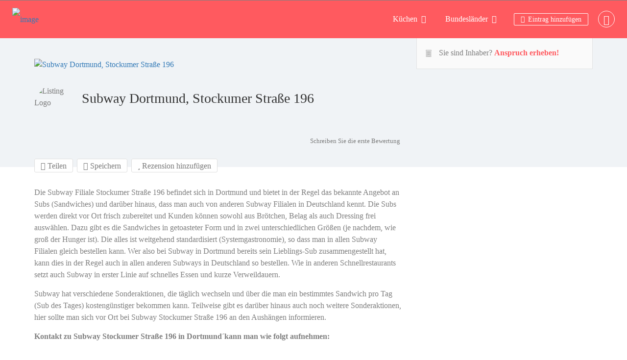

--- FILE ---
content_type: text/html; charset=UTF-8
request_url: https://ich-will-essen.de/location/subway-dortmund-stockumer-strae-196/
body_size: 27483
content:
<!DOCTYPE html>
<!--[if IE 7 ]>
<html class="ie7"> <![endif]-->
<!--[if IE 8 ]>
<html class="ie8"> <![endif]-->
<html lang="de">
<head>
    <meta charset="UTF-8">
    <!-- Mobile Meta -->
    <meta name="viewport" content="width=device-width, initial-scale=1">
    <meta http-equiv="Content-Type" content="text/html;charset=utf-8">
    <meta HTTP-EQUIV="CACHE-CONTROL" CONTENT="NO-CACHE"/>
		<meta name='robots' content='index, follow, max-image-preview:large, max-snippet:-1, max-video-preview:-1' />
<script type="text/javascript">
/* <![CDATA[ */
window.koko_analytics = {"url":"https:\/\/ich-will-essen.de\/koko-analytics-collect.php","site_url":"https:\/\/ich-will-essen.de","post_id":1894,"path":"\/location\/subway-dortmund-stockumer-strae-196\/","method":"none","use_cookie":false};
/* ]]> */
</script>

	<!-- This site is optimized with the Yoast SEO plugin v26.7 - https://yoast.com/wordpress/plugins/seo/ -->
	<title>Subway Dortmund, Stockumer Stra&szlig;e 196 - Ich will essen</title>
	<link rel="canonical" href="https://ich-will-essen.de/location/subway-dortmund-stockumer-strae-196/" />
	<meta property="og:locale" content="de_DE" />
	<meta property="og:type" content="article" />
	<meta property="og:title" content="Subway Dortmund, Stockumer Stra&szlig;e 196 - Ich will essen" />
	<meta property="og:description" content="Die Subway Filiale Stockumer Stra&szlig;e 196 befindet sich in Dortmund und bietet in der Regel das bekannte Angebot an Subs (Sandwiches) und darüber hinaus, dass man auch von anderen Subway Filialen in Deutschland kennt. Die Subs werden direkt vor Ort frisch zubereitet und Kunden können sowohl aus Brötchen, Belag als auch Dressing frei auswählen. Dazu [&hellip;]" />
	<meta property="og:url" content="https://ich-will-essen.de/location/subway-dortmund-stockumer-strae-196/" />
	<meta property="og:site_name" content="Ich will essen" />
	<meta property="article:modified_time" content="2021-12-04T17:22:46+00:00" />
	<meta property="og:image" content="https://ich-will-essen.de/wp-content/uploads/2021/12/submarine-sandwich-g9f097f633_128011-1.jpg" />
	<meta property="og:image:width" content="1280" />
	<meta property="og:image:height" content="853" />
	<meta property="og:image:type" content="image/jpeg" />
	<meta name="twitter:card" content="summary_large_image" />
	<meta name="twitter:label1" content="Geschätzte Lesezeit" />
	<meta name="twitter:data1" content="1 Minute" />
	<script type="application/ld+json" class="yoast-schema-graph">{"@context":"https://schema.org","@graph":[{"@type":"WebPage","@id":"https://ich-will-essen.de/location/subway-dortmund-stockumer-strae-196/","url":"https://ich-will-essen.de/location/subway-dortmund-stockumer-strae-196/","name":"Subway Dortmund, Stockumer Stra&szlig;e 196 - Ich will essen","isPartOf":{"@id":"https://ich-will-essen.de/#website"},"primaryImageOfPage":{"@id":"https://ich-will-essen.de/location/subway-dortmund-stockumer-strae-196/#primaryimage"},"image":{"@id":"https://ich-will-essen.de/location/subway-dortmund-stockumer-strae-196/#primaryimage"},"thumbnailUrl":"https://ich-will-essen.de/wp-content/uploads/2021/12/submarine-sandwich-g9f097f633_128011-1.jpg","datePublished":"2021-12-04T17:22:45+00:00","dateModified":"2021-12-04T17:22:46+00:00","breadcrumb":{"@id":"https://ich-will-essen.de/location/subway-dortmund-stockumer-strae-196/#breadcrumb"},"inLanguage":"de","potentialAction":[{"@type":"ReadAction","target":["https://ich-will-essen.de/location/subway-dortmund-stockumer-strae-196/"]}]},{"@type":"ImageObject","inLanguage":"de","@id":"https://ich-will-essen.de/location/subway-dortmund-stockumer-strae-196/#primaryimage","url":"https://ich-will-essen.de/wp-content/uploads/2021/12/submarine-sandwich-g9f097f633_128011-1.jpg","contentUrl":"https://ich-will-essen.de/wp-content/uploads/2021/12/submarine-sandwich-g9f097f633_128011-1.jpg","width":1280,"height":853},{"@type":"BreadcrumbList","@id":"https://ich-will-essen.de/location/subway-dortmund-stockumer-strae-196/#breadcrumb","itemListElement":[{"@type":"ListItem","position":1,"name":"Startseite","item":"https://ich-will-essen.de/"},{"@type":"ListItem","position":2,"name":"Subway Dortmund, Stockumer Stra&szlig;e 196"}]},{"@type":"WebSite","@id":"https://ich-will-essen.de/#website","url":"https://ich-will-essen.de/","name":"Ich will essen","description":"Der große deutsche Genussführer","potentialAction":[{"@type":"SearchAction","target":{"@type":"EntryPoint","urlTemplate":"https://ich-will-essen.de/?s={search_term_string}"},"query-input":{"@type":"PropertyValueSpecification","valueRequired":true,"valueName":"search_term_string"}}],"inLanguage":"de"}]}</script>
	<!-- / Yoast SEO plugin. -->


<link rel='dns-prefetch' href='//maps.googleapis.com' />
<link rel='dns-prefetch' href='//html5shim.googlecode.com' />


<link rel="alternate" type="application/rss+xml" title="Ich will essen &raquo; Feed" href="https://ich-will-essen.de/feed/" />
<link rel="alternate" type="application/rss+xml" title="Ich will essen &raquo; Kommentar-Feed" href="https://ich-will-essen.de/comments/feed/" />
<link rel="alternate" type="application/rss+xml" title="Ich will essen &raquo; Subway Dortmund, Stockumer Stra&szlig;e 196-Kommentar-Feed" href="https://ich-will-essen.de/location/subway-dortmund-stockumer-strae-196/feed/" />
<link rel="alternate" title="oEmbed (JSON)" type="application/json+oembed" href="https://ich-will-essen.de/wp-json/oembed/1.0/embed?url=https%3A%2F%2Fich-will-essen.de%2Flocation%2Fsubway-dortmund-stockumer-strae-196%2F" />
<link rel="alternate" title="oEmbed (XML)" type="text/xml+oembed" href="https://ich-will-essen.de/wp-json/oembed/1.0/embed?url=https%3A%2F%2Fich-will-essen.de%2Flocation%2Fsubway-dortmund-stockumer-strae-196%2F&#038;format=xml" />
<!-- ich-will-essen.de is managing ads with Advanced Ads 2.0.16 – https://wpadvancedads.com/ --><script id="essen-ready">
			window.advanced_ads_ready=function(e,a){a=a||"complete";var d=function(e){return"interactive"===a?"loading"!==e:"complete"===e};d(document.readyState)?e():document.addEventListener("readystatechange",(function(a){d(a.target.readyState)&&e()}),{once:"interactive"===a})},window.advanced_ads_ready_queue=window.advanced_ads_ready_queue||[];		</script>
		<style id='wp-img-auto-sizes-contain-inline-css' type='text/css'>
img:is([sizes=auto i],[sizes^="auto," i]){contain-intrinsic-size:3000px 1500px}
/*# sourceURL=wp-img-auto-sizes-contain-inline-css */
</style>

<style id='wp-emoji-styles-inline-css' type='text/css'>

	img.wp-smiley, img.emoji {
		display: inline !important;
		border: none !important;
		box-shadow: none !important;
		height: 1em !important;
		width: 1em !important;
		margin: 0 0.07em !important;
		vertical-align: -0.1em !important;
		background: none !important;
		padding: 0 !important;
	}
/*# sourceURL=wp-emoji-styles-inline-css */
</style>
<link rel='stylesheet' id='wp-block-library-css' href='https://ich-will-essen.de/wp-includes/css/dist/block-library/style.min.css?ver=6.9' type='text/css' media='all' />
<style id='classic-theme-styles-inline-css' type='text/css'>
/*! This file is auto-generated */
.wp-block-button__link{color:#fff;background-color:#32373c;border-radius:9999px;box-shadow:none;text-decoration:none;padding:calc(.667em + 2px) calc(1.333em + 2px);font-size:1.125em}.wp-block-file__button{background:#32373c;color:#fff;text-decoration:none}
/*# sourceURL=/wp-includes/css/classic-themes.min.css */
</style>
<style id='global-styles-inline-css' type='text/css'>
:root{--wp--preset--aspect-ratio--square: 1;--wp--preset--aspect-ratio--4-3: 4/3;--wp--preset--aspect-ratio--3-4: 3/4;--wp--preset--aspect-ratio--3-2: 3/2;--wp--preset--aspect-ratio--2-3: 2/3;--wp--preset--aspect-ratio--16-9: 16/9;--wp--preset--aspect-ratio--9-16: 9/16;--wp--preset--color--black: #000000;--wp--preset--color--cyan-bluish-gray: #abb8c3;--wp--preset--color--white: #ffffff;--wp--preset--color--pale-pink: #f78da7;--wp--preset--color--vivid-red: #cf2e2e;--wp--preset--color--luminous-vivid-orange: #ff6900;--wp--preset--color--luminous-vivid-amber: #fcb900;--wp--preset--color--light-green-cyan: #7bdcb5;--wp--preset--color--vivid-green-cyan: #00d084;--wp--preset--color--pale-cyan-blue: #8ed1fc;--wp--preset--color--vivid-cyan-blue: #0693e3;--wp--preset--color--vivid-purple: #9b51e0;--wp--preset--gradient--vivid-cyan-blue-to-vivid-purple: linear-gradient(135deg,rgb(6,147,227) 0%,rgb(155,81,224) 100%);--wp--preset--gradient--light-green-cyan-to-vivid-green-cyan: linear-gradient(135deg,rgb(122,220,180) 0%,rgb(0,208,130) 100%);--wp--preset--gradient--luminous-vivid-amber-to-luminous-vivid-orange: linear-gradient(135deg,rgb(252,185,0) 0%,rgb(255,105,0) 100%);--wp--preset--gradient--luminous-vivid-orange-to-vivid-red: linear-gradient(135deg,rgb(255,105,0) 0%,rgb(207,46,46) 100%);--wp--preset--gradient--very-light-gray-to-cyan-bluish-gray: linear-gradient(135deg,rgb(238,238,238) 0%,rgb(169,184,195) 100%);--wp--preset--gradient--cool-to-warm-spectrum: linear-gradient(135deg,rgb(74,234,220) 0%,rgb(151,120,209) 20%,rgb(207,42,186) 40%,rgb(238,44,130) 60%,rgb(251,105,98) 80%,rgb(254,248,76) 100%);--wp--preset--gradient--blush-light-purple: linear-gradient(135deg,rgb(255,206,236) 0%,rgb(152,150,240) 100%);--wp--preset--gradient--blush-bordeaux: linear-gradient(135deg,rgb(254,205,165) 0%,rgb(254,45,45) 50%,rgb(107,0,62) 100%);--wp--preset--gradient--luminous-dusk: linear-gradient(135deg,rgb(255,203,112) 0%,rgb(199,81,192) 50%,rgb(65,88,208) 100%);--wp--preset--gradient--pale-ocean: linear-gradient(135deg,rgb(255,245,203) 0%,rgb(182,227,212) 50%,rgb(51,167,181) 100%);--wp--preset--gradient--electric-grass: linear-gradient(135deg,rgb(202,248,128) 0%,rgb(113,206,126) 100%);--wp--preset--gradient--midnight: linear-gradient(135deg,rgb(2,3,129) 0%,rgb(40,116,252) 100%);--wp--preset--font-size--small: 13px;--wp--preset--font-size--medium: 20px;--wp--preset--font-size--large: 36px;--wp--preset--font-size--x-large: 42px;--wp--preset--spacing--20: 0.44rem;--wp--preset--spacing--30: 0.67rem;--wp--preset--spacing--40: 1rem;--wp--preset--spacing--50: 1.5rem;--wp--preset--spacing--60: 2.25rem;--wp--preset--spacing--70: 3.38rem;--wp--preset--spacing--80: 5.06rem;--wp--preset--shadow--natural: 6px 6px 9px rgba(0, 0, 0, 0.2);--wp--preset--shadow--deep: 12px 12px 50px rgba(0, 0, 0, 0.4);--wp--preset--shadow--sharp: 6px 6px 0px rgba(0, 0, 0, 0.2);--wp--preset--shadow--outlined: 6px 6px 0px -3px rgb(255, 255, 255), 6px 6px rgb(0, 0, 0);--wp--preset--shadow--crisp: 6px 6px 0px rgb(0, 0, 0);}:where(.is-layout-flex){gap: 0.5em;}:where(.is-layout-grid){gap: 0.5em;}body .is-layout-flex{display: flex;}.is-layout-flex{flex-wrap: wrap;align-items: center;}.is-layout-flex > :is(*, div){margin: 0;}body .is-layout-grid{display: grid;}.is-layout-grid > :is(*, div){margin: 0;}:where(.wp-block-columns.is-layout-flex){gap: 2em;}:where(.wp-block-columns.is-layout-grid){gap: 2em;}:where(.wp-block-post-template.is-layout-flex){gap: 1.25em;}:where(.wp-block-post-template.is-layout-grid){gap: 1.25em;}.has-black-color{color: var(--wp--preset--color--black) !important;}.has-cyan-bluish-gray-color{color: var(--wp--preset--color--cyan-bluish-gray) !important;}.has-white-color{color: var(--wp--preset--color--white) !important;}.has-pale-pink-color{color: var(--wp--preset--color--pale-pink) !important;}.has-vivid-red-color{color: var(--wp--preset--color--vivid-red) !important;}.has-luminous-vivid-orange-color{color: var(--wp--preset--color--luminous-vivid-orange) !important;}.has-luminous-vivid-amber-color{color: var(--wp--preset--color--luminous-vivid-amber) !important;}.has-light-green-cyan-color{color: var(--wp--preset--color--light-green-cyan) !important;}.has-vivid-green-cyan-color{color: var(--wp--preset--color--vivid-green-cyan) !important;}.has-pale-cyan-blue-color{color: var(--wp--preset--color--pale-cyan-blue) !important;}.has-vivid-cyan-blue-color{color: var(--wp--preset--color--vivid-cyan-blue) !important;}.has-vivid-purple-color{color: var(--wp--preset--color--vivid-purple) !important;}.has-black-background-color{background-color: var(--wp--preset--color--black) !important;}.has-cyan-bluish-gray-background-color{background-color: var(--wp--preset--color--cyan-bluish-gray) !important;}.has-white-background-color{background-color: var(--wp--preset--color--white) !important;}.has-pale-pink-background-color{background-color: var(--wp--preset--color--pale-pink) !important;}.has-vivid-red-background-color{background-color: var(--wp--preset--color--vivid-red) !important;}.has-luminous-vivid-orange-background-color{background-color: var(--wp--preset--color--luminous-vivid-orange) !important;}.has-luminous-vivid-amber-background-color{background-color: var(--wp--preset--color--luminous-vivid-amber) !important;}.has-light-green-cyan-background-color{background-color: var(--wp--preset--color--light-green-cyan) !important;}.has-vivid-green-cyan-background-color{background-color: var(--wp--preset--color--vivid-green-cyan) !important;}.has-pale-cyan-blue-background-color{background-color: var(--wp--preset--color--pale-cyan-blue) !important;}.has-vivid-cyan-blue-background-color{background-color: var(--wp--preset--color--vivid-cyan-blue) !important;}.has-vivid-purple-background-color{background-color: var(--wp--preset--color--vivid-purple) !important;}.has-black-border-color{border-color: var(--wp--preset--color--black) !important;}.has-cyan-bluish-gray-border-color{border-color: var(--wp--preset--color--cyan-bluish-gray) !important;}.has-white-border-color{border-color: var(--wp--preset--color--white) !important;}.has-pale-pink-border-color{border-color: var(--wp--preset--color--pale-pink) !important;}.has-vivid-red-border-color{border-color: var(--wp--preset--color--vivid-red) !important;}.has-luminous-vivid-orange-border-color{border-color: var(--wp--preset--color--luminous-vivid-orange) !important;}.has-luminous-vivid-amber-border-color{border-color: var(--wp--preset--color--luminous-vivid-amber) !important;}.has-light-green-cyan-border-color{border-color: var(--wp--preset--color--light-green-cyan) !important;}.has-vivid-green-cyan-border-color{border-color: var(--wp--preset--color--vivid-green-cyan) !important;}.has-pale-cyan-blue-border-color{border-color: var(--wp--preset--color--pale-cyan-blue) !important;}.has-vivid-cyan-blue-border-color{border-color: var(--wp--preset--color--vivid-cyan-blue) !important;}.has-vivid-purple-border-color{border-color: var(--wp--preset--color--vivid-purple) !important;}.has-vivid-cyan-blue-to-vivid-purple-gradient-background{background: var(--wp--preset--gradient--vivid-cyan-blue-to-vivid-purple) !important;}.has-light-green-cyan-to-vivid-green-cyan-gradient-background{background: var(--wp--preset--gradient--light-green-cyan-to-vivid-green-cyan) !important;}.has-luminous-vivid-amber-to-luminous-vivid-orange-gradient-background{background: var(--wp--preset--gradient--luminous-vivid-amber-to-luminous-vivid-orange) !important;}.has-luminous-vivid-orange-to-vivid-red-gradient-background{background: var(--wp--preset--gradient--luminous-vivid-orange-to-vivid-red) !important;}.has-very-light-gray-to-cyan-bluish-gray-gradient-background{background: var(--wp--preset--gradient--very-light-gray-to-cyan-bluish-gray) !important;}.has-cool-to-warm-spectrum-gradient-background{background: var(--wp--preset--gradient--cool-to-warm-spectrum) !important;}.has-blush-light-purple-gradient-background{background: var(--wp--preset--gradient--blush-light-purple) !important;}.has-blush-bordeaux-gradient-background{background: var(--wp--preset--gradient--blush-bordeaux) !important;}.has-luminous-dusk-gradient-background{background: var(--wp--preset--gradient--luminous-dusk) !important;}.has-pale-ocean-gradient-background{background: var(--wp--preset--gradient--pale-ocean) !important;}.has-electric-grass-gradient-background{background: var(--wp--preset--gradient--electric-grass) !important;}.has-midnight-gradient-background{background: var(--wp--preset--gradient--midnight) !important;}.has-small-font-size{font-size: var(--wp--preset--font-size--small) !important;}.has-medium-font-size{font-size: var(--wp--preset--font-size--medium) !important;}.has-large-font-size{font-size: var(--wp--preset--font-size--large) !important;}.has-x-large-font-size{font-size: var(--wp--preset--font-size--x-large) !important;}
:where(.wp-block-post-template.is-layout-flex){gap: 1.25em;}:where(.wp-block-post-template.is-layout-grid){gap: 1.25em;}
:where(.wp-block-term-template.is-layout-flex){gap: 1.25em;}:where(.wp-block-term-template.is-layout-grid){gap: 1.25em;}
:where(.wp-block-columns.is-layout-flex){gap: 2em;}:where(.wp-block-columns.is-layout-grid){gap: 2em;}
:root :where(.wp-block-pullquote){font-size: 1.5em;line-height: 1.6;}
/*# sourceURL=global-styles-inline-css */
</style>
<link rel='stylesheet' id='bootstrap-css' href='https://ich-will-essen.de/wp-content/themes/listingpro/assets/lib/bootstrap/css/bootstrap.min.css?ver=6.9' type='text/css' media='all' />
<link rel='stylesheet' id='Magnific-Popup-css' href='https://ich-will-essen.de/wp-content/themes/listingpro/assets/lib/Magnific-Popup-master/magnific-popup.css?ver=6.9' type='text/css' media='all' />
<link rel='stylesheet' id='popup-component-css' href='https://ich-will-essen.de/wp-content/themes/listingpro/assets/lib/popup/css/component.css?ver=6.9' type='text/css' media='all' />
<link rel='stylesheet' id='Font-awesome-css' href='https://ich-will-essen.de/wp-content/themes/listingpro/assets/lib/font-awesome/css/font-awesome.min.css?ver=6.9' type='text/css' media='all' />
<link rel='stylesheet' id='Mmenu-css' href='https://ich-will-essen.de/wp-content/themes/listingpro/assets/lib/jquerym.menu/css/jquery.mmenu.all.css?ver=6.9' type='text/css' media='all' />
<link rel='stylesheet' id='MapBox-css' href='https://ich-will-essen.de/wp-content/themes/listingpro/assets/css/mapbox.css?ver=6.9' type='text/css' media='all' />
<link rel='stylesheet' id='Chosen-css' href='https://ich-will-essen.de/wp-content/themes/listingpro/assets/lib/chosen/chosen.css?ver=6.9' type='text/css' media='all' />
<link rel='stylesheet' id='bootstrap-datetimepicker-css-css' href='https://ich-will-essen.de/wp-content/themes/listingpro/assets/css/bootstrap-datetimepicker.min.css?ver=6.9' type='text/css' media='all' />
<link rel='stylesheet' id='Slick-css-css' href='https://ich-will-essen.de/wp-content/themes/listingpro/assets/lib/slick/slick.css?ver=6.9' type='text/css' media='all' />
<link rel='stylesheet' id='Slick-theme-css' href='https://ich-will-essen.de/wp-content/themes/listingpro/assets/lib/slick/slick-theme.css?ver=6.9' type='text/css' media='all' />
<link rel='stylesheet' id='css-prettyphoto-css' href='https://ich-will-essen.de/wp-content/themes/listingpro/assets/css/prettyphoto.css?ver=6.9' type='text/css' media='all' />
<link rel='stylesheet' id='jquery-ui-css' href='https://ich-will-essen.de/wp-content/themes/listingpro/assets/css/jquery-ui.css?ver=6.9' type='text/css' media='all' />
<link rel='stylesheet' id='icon8-css' href='https://ich-will-essen.de/wp-content/themes/listingpro/assets/lib/icon8/styles.min.css?ver=6.9' type='text/css' media='all' />
<link rel='stylesheet' id='Color-css' href='https://ich-will-essen.de/wp-content/themes/listingpro/assets/css/colors.css?ver=6.9' type='text/css' media='all' />
<link rel='stylesheet' id='custom-font-css' href='https://ich-will-essen.de/wp-content/themes/listingpro/assets/css/font.css?ver=6.9' type='text/css' media='all' />
<link rel='stylesheet' id='Main-css' href='https://ich-will-essen.de/wp-content/themes/listingpro/assets/css/main.css?ver=6.9' type='text/css' media='all' />
<link rel='stylesheet' id='Responsive-css' href='https://ich-will-essen.de/wp-content/themes/listingpro/assets/css/responsive.css?ver=6.9' type='text/css' media='all' />
<link rel='stylesheet' id='select2-css' href='https://ich-will-essen.de/wp-content/themes/listingpro/assets/css/select2.css?ver=6.9' type='text/css' media='all' />
<link rel='stylesheet' id='dynamiclocation-css' href='https://ich-will-essen.de/wp-content/themes/listingpro/assets/css/city-autocomplete.css?ver=6.9' type='text/css' media='all' />
<link rel='stylesheet' id='lp-body-overlay-css' href='https://ich-will-essen.de/wp-content/themes/listingpro/assets/css/common.loading.css?ver=6.9' type='text/css' media='all' />
<link rel='stylesheet' id='bootstrapslider-css' href='https://ich-will-essen.de/wp-content/themes/listingpro/assets/lib/bootstrap/css/bootstrap-slider.css?ver=6.9' type='text/css' media='all' />
<link rel='stylesheet' id='mourisjs-css' href='https://ich-will-essen.de/wp-content/themes/listingpro/assets/css/morris.css?ver=6.9' type='text/css' media='all' />
<link rel='stylesheet' id='listingpro-css' href='https://ich-will-essen.de/wp-content/themes/listingpro/style.css?ver=6.9' type='text/css' media='all' />
<link rel='stylesheet' id='font-rock-salt-css' href='//ich-will-essen.de/wp-content/uploads/omgf/font-rock-salt/font-rock-salt.css?ver=1647360316' type='text/css' media='all' />
<link rel='stylesheet' id='font-quicksand-css' href='//ich-will-essen.de/wp-content/uploads/omgf/font-quicksand/font-quicksand.css?ver=1647360316' type='text/css' media='all' />
<link rel='stylesheet' id='version2-countdown-css' href='https://ich-will-essen.de/wp-content/themes/listingpro/assets/lib/countdown/flipclock.css?ver=6.9' type='text/css' media='all' />
<link rel='stylesheet' id='version2-styles-css' href='https://ich-will-essen.de/wp-content/themes/listingpro/assets/css/main-new.css?ver=6.9' type='text/css' media='all' />
<link rel='stylesheet' id='version2-colors-css' href='https://ich-will-essen.de/wp-content/themes/listingpro/assets/css/colors-new.css?ver=6.9' type='text/css' media='all' />
<link rel='stylesheet' id='LP_dynamic_php_css-css' href='https://ich-will-essen.de/wp-content/themes/listingpro/assets/css/dynamic-css.css?ver=6.9' type='text/css' media='all' />
<link rel="preload" as="style" href="//ich-will-essen.de/wp-content/uploads/omgf/omgf-stylesheet-353/omgf-stylesheet-353.css?ver=1647360316" /><link rel="stylesheet" href="//ich-will-essen.de/wp-content/uploads/omgf/omgf-stylesheet-353/omgf-stylesheet-353.css?ver=1647360316" media="print" onload="this.media='all'"><noscript><link rel="stylesheet" href="//ich-will-essen.de/wp-content/uploads/omgf/omgf-stylesheet-353/omgf-stylesheet-353.css?ver=1647360316" /></noscript><script type="text/javascript">
            window._nslDOMReady = (function () {
                const executedCallbacks = new Set();
            
                return function (callback) {
                    /**
                    * Third parties might dispatch DOMContentLoaded events, so we need to ensure that we only run our callback once!
                    */
                    if (executedCallbacks.has(callback)) return;
            
                    const wrappedCallback = function () {
                        if (executedCallbacks.has(callback)) return;
                        executedCallbacks.add(callback);
                        callback();
                    };
            
                    if (document.readyState === "complete" || document.readyState === "interactive") {
                        wrappedCallback();
                    } else {
                        document.addEventListener("DOMContentLoaded", wrappedCallback);
                    }
                };
            })();
        </script><script type="text/javascript" src="https://ich-will-essen.de/wp-includes/js/jquery/jquery.min.js?ver=3.7.1" id="jquery-core-js"></script>
<script type="text/javascript" src="https://ich-will-essen.de/wp-includes/js/jquery/jquery-migrate.min.js?ver=3.4.1" id="jquery-migrate-js"></script>
<script type="text/javascript" id="ajax-login-script-js-extra">
/* <![CDATA[ */
var ajax_login_object = {"ajaxurl":"https://ich-will-essen.de/wp-admin/admin-ajax.php","redirecturl":"https://ich-will-essen.de/location/subway-dortmund-stockumer-strae-196/","loadingmessage":"\u003Cspan class=\"alert alert-info\"\u003EBitte warten ...\u003Ci class=\"fa fa-spinner fa-spin\"\u003E\u003C/i\u003E\u003C/span\u003E"};
//# sourceURL=ajax-login-script-js-extra
/* ]]> */
</script>
<script type="text/javascript" src="https://ich-will-essen.de/wp-content/themes/listingpro/assets/js/login.js?ver=6.9" id="ajax-login-script-js"></script>
<script type="text/javascript" id="search-ajax-script-js-extra">
/* <![CDATA[ */
var ajax_search_term_object = {"ajaxurl":"https://ich-will-essen.de/wp-admin/admin-ajax.php","noresult":"Neueste ","listing":" Eintr\u00e4ge","resultfor":"Ergebnisse f\u00fcr"};
//# sourceURL=search-ajax-script-js-extra
/* ]]> */
</script>
<script type="text/javascript" src="https://ich-will-essen.de/wp-content/themes/listingpro/assets/js/search-ajax.js?ver=6.9" id="search-ajax-script-js"></script>
<script type="text/javascript" id="ajax-single-ajax-js-extra">
/* <![CDATA[ */
var single_ajax_object = {"ajaxurl":"https://ich-will-essen.de/wp-admin/admin-ajax.php"};
//# sourceURL=ajax-single-ajax-js-extra
/* ]]> */
</script>
<script type="text/javascript" src="https://ich-will-essen.de/wp-content/themes/listingpro/assets/js/single-ajax.js?ver=6.9" id="ajax-single-ajax-js"></script>
<script type="text/javascript" id="ajax-approvereview-script-js-extra">
/* <![CDATA[ */
var ajax_approvereview_object = {"ajaxurl":"https://ich-will-essen.de/wp-admin/admin-ajax.php"};
//# sourceURL=ajax-approvereview-script-js-extra
/* ]]> */
</script>
<script type="text/javascript" src="https://ich-will-essen.de/wp-content/themes/listingpro/assets/js/approve-review.js?ver=6.9" id="ajax-approvereview-script-js"></script>
<script type="text/javascript" id="listingpro_home_map-js-extra">
/* <![CDATA[ */
var listingpro_home_map_object = {"ajaxurl":"https://ich-will-essen.de/wp-admin/admin-ajax.php"};
//# sourceURL=listingpro_home_map-js-extra
/* ]]> */
</script>
<script type="text/javascript" src="https://ich-will-essen.de/wp-content/themes/listingpro/assets/js/home-map.js?ver=6.9" id="listingpro_home_map-js"></script>
<script type="text/javascript" id="ajax-needlogin-ajax-js-extra">
/* <![CDATA[ */
var needlogin_object = {"ajaxurl":"https://ich-will-essen.de/wp-admin/admin-ajax.php"};
//# sourceURL=ajax-needlogin-ajax-js-extra
/* ]]> */
</script>
<script type="text/javascript" src="https://ich-will-essen.de/wp-content/themes/listingpro/assets/js/needlogin-ajax.js?ver=6.9" id="ajax-needlogin-ajax-js"></script>
<script type="text/javascript" src="https://ich-will-essen.de/wp-content/themes/listingpro/assets/js/checkout.js?ver=6.9" id="stripejs-js"></script>
<script type="text/javascript" src="https://ich-will-essen.de/wp-content/plugins/listingpro-plugin/assets/js/main.js?ver=6.9" id="main-js"></script>
<script type="text/javascript" id="review-submit-ajax-js-extra">
/* <![CDATA[ */
var ajax_review_object = {"ajaxurl":"https://ich-will-essen.de/wp-admin/admin-ajax.php"};
//# sourceURL=review-submit-ajax-js-extra
/* ]]> */
</script>
<script type="text/javascript" src="https://ich-will-essen.de/wp-content/themes/listingpro/assets/js/review-submit.js?ver=6.9" id="review-submit-ajax-js"></script>
<script type="text/javascript" src="https://maps.googleapis.com/maps/api/js?key=AIzaSyDQIbsz2wFeL42Dp9KaL4o4cJKJu4r8Tvg&amp;libraries=places&amp;ver=6.9" id="mapsjs-js"></script>
<script type="text/javascript" src="https://ich-will-essen.de/wp-content/themes/listingpro/assets/js/raphael-min.js?ver=6.9" id="raphelmin-js"></script>
<script type="text/javascript" src="https://ich-will-essen.de/wp-content/themes/listingpro/assets/js/morris.js?ver=6.9" id="morisjs-js"></script>
<script type="text/javascript" id="ajax-term-script-js-extra">
/* <![CDATA[ */
var ajax_term_object = {"ajaxurl":"https://ich-will-essen.de/wp-admin/admin-ajax.php"};
//# sourceURL=ajax-term-script-js-extra
/* ]]> */
</script>
<script type="text/javascript" src="https://ich-will-essen.de/wp-content/plugins/listingpro-plugin/assets/js/child-term.js?ver=6.9" id="ajax-term-script-js"></script>
<link rel="https://api.w.org/" href="https://ich-will-essen.de/wp-json/" /><link rel="alternate" title="JSON" type="application/json" href="https://ich-will-essen.de/wp-json/wp/v2/listing/1894" /><link rel="EditURI" type="application/rsd+xml" title="RSD" href="https://ich-will-essen.de/xmlrpc.php?rsd" />
<meta name="generator" content="WordPress 6.9" />
<link rel='shortlink' href='https://ich-will-essen.de/?p=1894' />
<meta name="generator" content="Redux 4.5.10" /><meta name="generator" content="Elementor 3.34.1; features: additional_custom_breakpoints; settings: css_print_method-external, google_font-enabled, font_display-auto">
<style type="text/css">.recentcomments a{display:inline !important;padding:0 !important;margin:0 !important;}</style>			<style>
				.e-con.e-parent:nth-of-type(n+4):not(.e-lazyloaded):not(.e-no-lazyload),
				.e-con.e-parent:nth-of-type(n+4):not(.e-lazyloaded):not(.e-no-lazyload) * {
					background-image: none !important;
				}
				@media screen and (max-height: 1024px) {
					.e-con.e-parent:nth-of-type(n+3):not(.e-lazyloaded):not(.e-no-lazyload),
					.e-con.e-parent:nth-of-type(n+3):not(.e-lazyloaded):not(.e-no-lazyload) * {
						background-image: none !important;
					}
				}
				@media screen and (max-height: 640px) {
					.e-con.e-parent:nth-of-type(n+2):not(.e-lazyloaded):not(.e-no-lazyload),
					.e-con.e-parent:nth-of-type(n+2):not(.e-lazyloaded):not(.e-no-lazyload) * {
						background-image: none !important;
					}
				}
			</style>
			<link rel="icon" href="https://ich-will-essen.de/wp-content/uploads/2021/11/cropped-restaurant-32x32.png" sizes="32x32" />
<link rel="icon" href="https://ich-will-essen.de/wp-content/uploads/2021/11/cropped-restaurant-192x192.png" sizes="192x192" />
<link rel="apple-touch-icon" href="https://ich-will-essen.de/wp-content/uploads/2021/11/cropped-restaurant-180x180.png" />
<meta name="msapplication-TileImage" content="https://ich-will-essen.de/wp-content/uploads/2021/11/cropped-restaurant-270x270.png" />
<script type="text/javascript">
                jQuery(document).ready(function(){

}); 
         </script>		<style type="text/css" id="wp-custom-css">
			.footer-style7 { color: white;  }

.footer-style7 h2 { color: white; font-weight: 600; }

.footer-style7 a {color: white;  }
.footer-style7 a:hover {text-decoration: underline;  }

.footer-style7 li { margin-left: 20px; list-style:disc; }

.elementor-widget-text-editor ul {
    list-style: disc; margin-left: 15px; margin-top: 20px; margin-bottom:20px; 
}

.blog-post ul { list-style: disc !important; margin-left: 15px !important; margin-top: 20px !important; margin-bottom:20px !important; ; }

.blog-post li a { color: #337ab7; }


.blog-post li a:hover { text-decoration: underline; }		</style>
		<style id="listingpro_options-dynamic-css" title="dynamic-css" class="redux-options-output">.menu-item a{font-family:"Mukta Vaani";font-weight:400;font-style:normal;font-size:14px;}</style>    <script type="text/javascript">
        jQuery(document).ready(function () {
            jQuery('select.form-control').removeClass('form-control').addClass('custom-form-control');
        })
    </script>
    <style type="text/css">
        .custom-form-control {
            width: 100%;
            padding: 10px;
            line-height: 24px;
            -webkit-appearance: textfield;
        }
    </style>
</head>
<body class="wp-singular listing-template-default single single-listing postid-1894 wp-theme-listingpro listing-skeleton-view-list_view_v2 elementor-default elementor-kit-4 aa-prefix-essen-" data-submitlink="https://ich-will-essen.de/submit-listing-2/" data-sliderstyle="style2" data-defaultmaplat="0" data-defaultmaplot="-0" data-lpsearchmode="keyword" data-maplistingby="geolocaion" data-mapzoom="17" >
<input type="hidden" id="lpNonce" name="lpNonce" value="ce75687797" /><input type="hidden" name="_wp_http_referer" value="/location/subway-dortmund-stockumer-strae-196/" /><input type="hidden" id="start_of_weekk" value="1">

<div id="page"  data-detail-page-style="lp_detail_page_styles3" data-lpattern="with_region" data-sitelogo="https://ich-will-essen.de/wp-content/uploads/2021/12/iwe-logo.png" data-site-url="https://ich-will-essen.de/" data-ipapi="ip_api" data-lpcurrentloconhome="0" data-mtoken="0" data-mtype="openstreet" data-mstyle="1"  class="clearfix lp_detail_page_styles3">

    <!--===========================header-views========================-->
	


<div class="lp-header pos-relative header-inner-page-wrap No">
    <div class="header-container  4   " style="">
                    <header class="lp-header style-v2">

    <div class="lp-header-overlay"></div><div class="lp-top-bar">    <div class="container-fluid">        <div class="row">            <div class="col-md-6 col-xs-12">                <div class="lp-top-bar-menu">                                    </div>            </div>            <div class="col-md-6 col-xs-12">                <div class="lp-top-bar-social text-right">                            <ul>
                    </ul>
                    </div>            </div>            <div class="clearfix"></div>        </div>    </div></div>	<!--Mobile Menu section-->
   <div id="menu" class="menu-height-0 small-screen">
                      <a href="https://ich-will-essen.de/submit-listing-2/" class="lpl-button lpl-add-listing-loggedout">Eintrag hinzufügen</a>
                                     <a class="lpl-button md-trigger" data-modal="modal-3">Anmelden</a>
                                </div>
   <!--End Mobile Menu Section-->
    <div class="lp-header-middle fullwidth-header">
        <div class="container-fluid">
            <div class="row">
                <div class="col-md-7 col-xs-12 lp-logo-header4-sts">
                    
                    <div class="lp-header-logo">

                        <a href="https://ich-will-essen.de/">

                            <img src="https://ich-will-essen.de/wp-content/uploads/2021/12/iwe-logo.png" alt="image" />
                        </a>

                    </div>
                                        <div class="clearfix"></div>

                </div>

                <div class="col-xs-2 text-right mobile-nav-icon lp-menu-header4-sts">

                    <a href="#menu" class="nav-icon">

                        <span class="icon-bar"></span>

                        <span class="icon-bar"></span>

                        <span class="icon-bar"></span>

                    </a>

                </div>

                <div class="col-md-5 hidden-xs hidden-sm lp-menu-header4-sts-icon">
                        <div class="lp-header-user-nav">
                        <a class="header-login-btn md-trigger" data-modal="modal-3">
                    <i class="fa fa-user" aria-hidden="true"></i>
                </a>
                    </div>
    
                    
                        <div class="lp-header-add-btn">

                            <a href="https://ich-will-essen.de/submit-listing-2/"><i class="fa fa-plus-circle" aria-hidden="true"></i> Eintrag hinzufügen</a>

                        </div>

                        <div class="header-main-menu inner-main-menu lp-menu menu"><div class="menu-haupt-container"><ul id="menu-haupt" class="inner_menu "><li id="menu-item-22214" class="menu-item menu-item-type-post_type menu-item-object-page menu-item-has-children menu-item-22214"><a href="https://ich-will-essen.de/kueche/">Küchen</a>
<ul class="sub-menu">
	<li id="menu-item-9736" class="menu-item menu-item-type-post_type menu-item-object-page menu-item-9736"><a href="https://ich-will-essen.de/kuechen/italienische-kueche/">Italienische Küche</a></li>
	<li id="menu-item-22281" class="menu-item menu-item-type-post_type menu-item-object-page menu-item-22281"><a href="https://ich-will-essen.de/kuechen/asiatische-kueche/">Asiatische Küche</a></li>
	<li id="menu-item-21002" class="menu-item menu-item-type-post_type menu-item-object-page menu-item-21002"><a href="https://ich-will-essen.de/kuechen/griechische-kueche/">Griechische Küche</a></li>
	<li id="menu-item-66003" class="menu-item menu-item-type-post_type menu-item-object-page menu-item-66003"><a href="https://ich-will-essen.de/kuechen/tuerkische-kueche/">Türkische Küche</a></li>
	<li id="menu-item-66048" class="menu-item menu-item-type-post_type menu-item-object-page menu-item-66048"><a href="https://ich-will-essen.de/kuechen/gutbuergerliche-kueche/">Gutbürgerliche Küche</a></li>
</ul>
</li>
<li id="menu-item-5610" class="menu-item menu-item-type-post_type menu-item-object-page menu-item-has-children menu-item-5610"><a href="https://ich-will-essen.de/bundeslaender/">Bundesländer</a>
<ul class="sub-menu">
	<li id="menu-item-5609" class="menu-item menu-item-type-post_type menu-item-object-page menu-item-5609"><a href="https://ich-will-essen.de/bundeslaender/thueringen/">Thüringen</a></li>
	<li id="menu-item-66025" class="menu-item menu-item-type-post_type menu-item-object-page menu-item-66025"><a href="https://ich-will-essen.de/bundeslaender/berlin/">Berlin</a></li>
</ul>
</li>
</ul></div></div>


                    <div class="clearfix"></div>

                </div>

                <div class="clearfix"></div>

            </div>

        </div>

    </div>

</header>

<!-- Login Popup style2 -->

<!-- Login Popup -->
                    <div class="md-modal md-effect-3" id="modal-3">
                <!--ajax based content-->
            </div>

        


<!-- ../Login Popup -->
    
    <!-- Popup Open -->
    <div class="md-modal md-effect-3 single-page-popup" id="modal-6">
        <div class="md-content cotnactowner-box">
            <h3></h3>
            <div class="">
                <form class="form-horizontal" method="post" id="contactowner">
                    <div class="form-group">
                        <input type="text" class="form-control" name="name" id="name" placeholder="Name:" required>
                    </div>
                    <div class="form-group">
                        <input type="email" class="form-control" name="email6" id="email6" placeholder="Email:" required>
                    </div>
                    <div class="form-group">
                        <textarea class="form-control" rows="5" name="message1" id="message1" placeholder="Nachricht:"></textarea>
                    </div>
                    <div class="form-group mr-bottom-0">
                        <input type="submit" value="Absenden" class="lp-review-btn btn-second-hover">
                        <input type="hidden" class="form-control" name="post_title" value="Subway Dortmund, Stockumer Stra&szlig;e 196">
                        <input type="hidden" class="form-control" name="post_url" value="https://ich-will-essen.de/location/subway-dortmund-stockumer-strae-196/">
                        <i class="fa fa-circle-o-notch fa-spin fa-2x formsubmitting"></i>
                        <span class="statuss"></span>
                    </div>
                </form>
                <a class="md-close"><i class="fa fa-close"></i></a>
            </div>
        </div>
    </div>
    <!-- Popup Close -->
    <div class="md-modal md-effect-3" id="modal-4">
        <div class="md-content">
            <div id="map" class="singlebigpost"></div>
            <a class="md-close widget-map-click"><i class="fa fa-close"></i></a>
        </div>
    </div>
    <div class="md-modal md-effect-3" id="modal-5">
        <div class="md-content">
            <div id="mapp" class="singlebigpostfgf"></div>
            <a class="md-close widget-mapdfd-click"><i class="fa fa-close"></i></a>

        </div>
    </div>




<div class="md-overlay"></div> <!-- Overlay for Popup -->

<!-- top notificaton bar -->
<div class="lp-top-notification-bar"></div>
<!-- end top notification-bar -->


<!-- popup for quick view --->

<div class="md-modal md-effect-3" id="listing-preview-popup">
    <div class="container">
        <div class="md-content ">
            <div class="row popup-inner-left-padding ">


            </div>
        </div>
    </div>
    <a class="md-close widget-map-click"><i class="fa fa-close"></i></a>
</div>
<div class="md-overlay content-loading"></div>


<div class="md-modal md-effect-map-btn" id="grid-show-popup">
    <div class="container">
        <div class="md-content ">
            <div class="row grid-show-popup" data-loader="https://ich-will-essen.de/wp-content/themes/listingpro/assets/images/content-loader.gif">
                <img alt='image' src="https://ich-will-essen.de/wp-content/themes/listingpro/assets/images/content-loader.gif" />
            </div>
        </div>
    </div>
    <a class="md-close widget-map-click"><i class="fa fa-close"></i></a>
</div>

<!--hidden google map-->
<div id="lp-hidden-map" style="width:300px;height:300px;position:absolute;left:-300000px"></div>

<!-- new code for 2.6.15 -->
<div class="modal fade" id="lp_report_listing" tabindex="-1" role="dialog" aria-labelledby="exampleModalLabel" aria-hidden="true">
    <input type="hidden" id="lp_posttype" name="lp_posttype" value="">
    <input type="hidden" id="lp_postid" name="lp_postid" value="">
    <input type="hidden" id="lp_reportedby" name="lp_reportedby" value="">
    <div class="modal-dialog" role="document">
        <div class="modal-content">
            <button id="lp_close_reason" type="button" class="close-report-btn" data-dismiss="modal" aria-label="Close">
                <span aria-hidden="true"><i class="fa fa-close"></i></span>
            </button>
            <div class="modal-body">
                <form>
                    <div class="form-group">
                        <label for="lp_report_reason" class="col-form-label">Enter Reason Of Report:</label>
                        <textarea class="form-control" id="lp_report_reason" name="lp_report_reason" placeholder="Detail description about for report"></textarea>
                    </div>
                </form>
                <button id="lp-report-this-listing" type="button" class="btn btn-primary">Jetzt melden!</button>
            </div>
        </div>
    </div>
</div>
<!-- new code for 2.6.15 -->		
	    </div>
    <!--==================================Header Close=================================-->

    <!--================================== Search Close =================================-->
    
    <!--================================== Search Close =================================-->
</div>	        <section class="lp-section lp-section-detail-page">
            <div class="lp-listing-top-title-header">
                <div class="container pos-relative">
                    <div class="row">
                        <div class="col-md-8 testt ">

                            <div class="lp-style3-header-wrap">

                                


    <div class="lp-listing-slider" data-totalSlides="1">

        
            <div class="col-md-12 lp-listing-slide-wrap">

                <div class="lp-listing-slide">

                    <a href="https://ich-will-essen.de/wp-content/uploads/2021/12/submarine-sandwich-g9f097f633_128011-1.jpg" rel="prettyPhoto[gallery1]">

                        <img src="https://ich-will-essen.de/wp-content/uploads/2021/12/submarine-sandwich-g9f097f633_128011-1-780x270.jpg" alt="Subway Dortmund, Stockumer Stra&szlig;e 196">

                    </a>

                </div>

            </div>

            
    </div>

<div class="lp-listing-title">
                <div class="lp-listing-logo">
                <img src="http://ich-will-essen.de/wp-content/uploads/2021/12/sandwich-150x150.png" alt="Listing Logo">
            </div>
            <div class="lp-listing-name">
        <h1>Subway Dortmund, Stockumer Stra&szlig;e 196 </h1>
                    <p class="lp-listing-name-tagline">&nbsp;</p>
                </div>
            <div class="lp-listing-title-rating">
                                        <span class="lp-rating-count zero-with-top-margin">Schreiben Sie die erste Bewertung</span>
                    </div>
        <div class="clearfix"></div>
</div>


                            </div>

                            <div class="lp-listing-action-btns">

                                
                                <ul>

                                    <li>        <a href="" class="lp-single-sharing"><i class="fa fa-share-alt" aria-hidden="true"></i> Teilen</a>
        <div class="md-overlay hide"></div>
        <div class="social-icons post-socials smenu">
            <div>
                <a href="https://www.facebook.com/sharer/sharer.php?u=https%3A%2F%2Fich-will-essen.de%2Flocation%2Fsubway-dortmund-stockumer-strae-196%2F" target="_blank">
                    <!-- Facebook icon by Icons8 -->
                    <i class="fa fa-facebook"></i>
                </a>
            </div>
            <div>
                <a href="https://twitter.com/intent/tweet?text=Subway%20Dortmund,%20Stockumer%20Stra&szlig;e%20196&amp;url=https%3A%2F%2Fich-will-essen.de%2Flocation%2Fsubway-dortmund-stockumer-strae-196%2F" target="_blank">
                    <!-- twitter icon by Icons8 -->
                    <i class="fa fa-twitter"></i>
                </a>
            </div>
            <div>
                <a href="http://www.linkedin.com/shareArticle?mini=true&url=https%3A%2F%2Fich-will-essen.de%2Flocation%2Fsubway-dortmund-stockumer-strae-196%2F" target="_blank">
                    <!-- linkedin icon by Icons8 -->
                    <i class="fa fa-linkedin"></i>
                </a>
            </div>
            <div>
                <a href="https://pinterest.com/pin/create/button/?url=https%3A%2F%2Fich-will-essen.de%2Flocation%2Fsubway-dortmund-stockumer-strae-196%2F&media=https%3A%2F%2Fich-will-essen.de%2Fwp-content%2Fuploads%2F2021%2F12%2Fsubmarine-sandwich-g9f097f633_128011-1.jpg&description=Subway%20Dortmund,%20Stockumer%20Stra&szlig;e%20196" target="_blank">
                    <!-- pinterest icon by Icons8 -->
                    <i class="fa fa-pinterest"></i>
                </a>
            </div>
            <div>
                <a href="https://www.reddit.com/login?dest=https%3A%2F%2Fwww.reddit.com%2Fsubmit%3Ftitle%3DSubway%20Dortmund,%20Stockumer%20Stra&szlig;e%20196%26url%3Dhttps%3A%2F%2Fich-will-essen.de%2Flocation%2Fsubway-dortmund-stockumer-strae-196%2F" target="_blank">
                    <!-- reddit icon by Icons8 -->
                    <i class="fa fa-reddit"></i>
                </a>
            </div>
            <div class="clearfix"></div>
        </div>
        </li>

                                    <li>

                                        
                                        <a href="" class="add-to-fav-v2" data-post-id="1894" data-post-type="detail">

                                            <i class="fa fa-bookmark-o" aria-hidden="true"></i>

                                            Speichern
                                        </a>

                                    </li>

                                    
                                    
                                        <li><a href="" class="review-form-toggle"><i class="fa fa-star" aria-hidden="true"></i> Rezension hinzufügen </a></li>

                                    
                                    
                                </ul>

                                <div class="clearfix"></div>

                            </div>

                        </div>
                    </div>
                </div>
            </div>

            <div class="container pos-relative">
                <div class="row">
                    <div class="col-md-8 test min-height-class">
                                                <div class="lp-listing-desription">

    <p>Die Subway Filiale Stockumer Stra&szlig;e 196 befindet sich in Dortmund und bietet in der Regel das bekannte Angebot an Subs (Sandwiches) und darüber hinaus, dass man auch von anderen Subway Filialen in Deutschland kennt. Die Subs werden direkt vor Ort frisch zubereitet und Kunden können sowohl aus Brötchen, Belag als auch Dressing frei auswählen. Dazu gibt es die Sandwiches in getoasteter Form und in zwei unterschiedlichen Größen (je nachdem, wie groß der Hunger ist). Die alles ist weitgehend standardisiert (Systemgastronomie), so dass man in allen Subway Filialen gleich bestellen kann. Wer also bei Subway in Dortmund bereits sein Lieblings-Sub zusammengestellt hat, kann dies in der Regel auch in allen anderen Subways in Deutschland so bestellen. Wie in anderen Schnellrestaurants setzt auch Subway in erster Linie auf schnelles Essen und kurze Verweildauern.</p>
<p>Subway hat verschiedene Sonderaktionen, die täglich wechseln und über die man ein bestimmtes Sandwich pro Tag (Sub des Tages) kostengünstiger bekommen kann. Teilweise gibt es darüber hinaus auch noch weitere Sonderaktionen, hier sollte man sich vor Ort bei Subway Stockumer Stra&szlig;e 196 an den Aushängen informieren.</p>
<p><strong>Kontakt zu Subway Stockumer Stra&szlig;e 196 in Dortmund´kann man wie folgt aufnehmen:<br />
</strong></p>
<ul>
<li>Telefon: 0231 7 75 71 21</li>
<li>FAX: </li>
<li>Internet: </li>
<li>Email: </li>
</ul>
<p><strong>Die Adressdaten des Subway Stockumer Stra&szlig;e 196 in Dortmund:</strong></p>
<ul>
<li>Subway</li>
<li>Stockumer Stra&szlig;e 196</li>
<li>44225 Dortmund</li>
</ul>
<hr />
Subway arbeitet wie viele andere Unternehmen im Fast Food Bereich mit einem Franchise-System. Das Unternehmen gibt dabei die Marke und das Angebot vor, die Umsetzung vor Ort liegt dann aber bei regionalen und lokalen Partnern. Die Angebotspalette ist aber dennoch in der Regel über alle Subway in ganz Deutschland gleich.

<br><br>

Das Unternehmen schreibt selbst zur Nachhaltigkeit bei den eigenen Produkten:
<br><br>
<i>Subway® ist stolz darauf, in Gemeinden auf der ganzen Welt aktiv zu sein und verpflichtet sich, Lieferkettenpartner zu wählen, die hohe Standards für Umwelt-, Tier- und Arbeiterschutz unterstützen. In Zusammenarbeit mit unseren Franchisenehmern – unabhängigen Einkaufsgenossenschaften und -unternehmen (IPC) – setzt sich die Marke Subway® für eine nachhaltige und ethische Beschaffung und ein nachhaltiges Lieferkettenmanagement ein. Wir unterstützen die Grundsätze einer verantwortungsvollen Landwirtschaft, Fischerei und Tierhaltung für die langfristige Nachhaltigkeit natürlicher Ressourcen und Gemeinden weltweit.In unserem Abschnitt „Fortschritt“ finden Sie weitere Informationen zu unserem Ansatz und unseren Maßnahmen zur Einhaltung unserer Standards für verantwortungsvolle Beschaffung.</i>
<p class="has-pale-cyan-blue-background-color has-background">Dies ist ein <strong>Standardeintrag für dieses Restaurant</strong> und wurde von ich-will-essen.de automatisiert erstellt. Der Inhaber hat diesen Eintrag noch nicht übernommen und selbst gestaltet, daher können noch Informationen fehlen oder abweichen. Sind sie selbst der Inhaber, können Sie den Eintrag übernehmen (über den Button "Anspruch erheben") und natürlich können Fehler von jedem gemeldet werden.</p>
<p>&nbsp;</p>

</div>
<div class="code-overlay"></div><div class="tab-pane" id="offers_deals">
    </div>






                <div class="lp-listing-review-form review-bar-login md-trigger" data-modal="modal-3">


            <h2>Schreiben Sie eine Bewertung <i class="fa fa-chevron-down"></i></h2>

            
                    <form data-lp-recaptcha="" data-lp-recaptcha-sitekey="6Ld1EUYUAAAAAG9aJ3Ksz28WbqyqryM7LwLYjFDK" class="reviewformwithnotice" data-multi-rating="1" id="rewies_formm" name="rewies_form" action="#" method="post" enctype="multipart/form-data" data-imgcount="5" data-imgsize="5000000" data-countnotice="Max. erlaubte Bilder für dieses Paket: 5" data-sizenotice="Max. erlaubte Bildergröße ist 5 MB">



                    
                    <div class="lp-review-form-top lp-review-form-top-multi">

                        <div class="lp-review-stars">

                            <span class="stars-label">Deine Bewertung</span>

                            
                                <i class="fa fa-star-o" data-rating="1"></i>

                                <i class="fa fa-star-o" data-rating="2"></i>

                                <i class="fa fa-star-o" data-rating="3"></i>

                                <i class="fa fa-star-o" data-rating="4"></i>

                                <i class="fa fa-star-o" data-rating="5"></i>

                            
                        </div>

                        <div class="form-group submit-images lp-review-images">

                            <label for="post_gallery submit-images">Bilder auswählen</label>

                            <a href="#" class="browse-imgs">Durchsuchen</a>

                            <input type="file" id="filer_input2" name="post_gallery[]" multiple="multiple" />

                        </div>



                        <div class="clearfix"></div>

                    </div>

                    <div class="clearfix"></div>

                    <div class="lp-review-form-bottom">

                        <div class="form-group">

                            <div class="col-md-12 padding-left-0 lp-multi-rating-ui-wrap">
                                    <div class="col-md-6 padding-left-0">

                                        <div class="sfdfdf list-style-none form-review-stars">

                                            <p>Array</p>

                                            <input type="hidden" data-mrf="default" id="review-rating-default" name="rating-default" class="rating-tooltip lp-multi-rating-val" data-filled="fa fa-star fa-2x" data-empty="fa fa-star-o fa-2x" />

                                        </div>

                                    </div>

                            <div class="clearfix"></div></div>
                        </div>

                        


                        <div class="form-group">

                            <label for="post_title">Bezeichnung<span class="lp-requires-filed">*</span></label>

                            <input placeholder="Beispiel: Es war eine tolle Erfahrung, dort zu sein" type="text" id="post_title" class="form-control" name="post_title" />

                        </div>

                        <div class="form-group">

                            <label for="post_description">Bewertung<span class="lp-requires-filed">*</span></label>

                            <textarea placeholder="Schreiben Sie hier Ihre Erfahrungen mit diesem schoolventure und helfen somit anderen Nutzer/innen bei der Planung." id="post_description" class="form-control" rows="8" name="post_description"></textarea>

                            <p>Ihre Bewertung wurde empfohlen, mindestens 140 Zeichen lang zu sein :)</p>

                        </div>


                                                    <p class="form-submit">
                                                                    <input name="submit_review" type="submit" id="submit" class="review-submit-btn md-trigger" data-modal="modal-3" value="Bewertung abschicken ">
                                                                <input type="hidden" name="comment_post_ID" value="1894" id="comment_post_ID">
                                <span class="review_status"></span>
                                <img class="loadinerSearch" width="100px" alt="image" src="https://ich-will-essen.de/wp-content/themes/listingpro/assets/images/ajax-load.gif">
                            </p>
                                                <input type="hidden" name="errormessage" value="Bitte füllen Sie E-Mail, Titel, Beschreibung und Bewertung">
                    </div>

                    </form>

        </div>




                    </div>
                    <div class="col-md-4 sidebar-top0">
                        <div class="lp-sidebar listing-page-sidebar">
                                                        <div class="lp-widget lp-widget-top">
                                    <ul class="widget-social-icons">
                    <li>
                <p>
                    <span class="social-icon">
                        <img alt="image" src="[data-uri]">
                    </span>
                    <span id="lp-respo-direc">Stockumer Stra&szlig;e 196, 44225 Dortmund</span>
                </p>
                <a class="addr-margin" href="https://www.google.com/maps?daddr=," target="_blank">Wegbeschreibung</a>
            </li>
                        <li class="lp-listing-phone">
                <span class="social-icon">
                    <img alt="image" src="[data-uri]">
                </span>
                <a data-lpid="1894" class="phone-link" href="tel:0231 7 75 71 21">0231 7 75 71 21</a>
            </li>
                </ul><div class="lp-listing-price-range lp-widget-inner-wrap">
                    <p>
            <span><img class="icon icons8-building" src="[data-uri]" alt="building"> Sie sind Inhaber?</span>
                            <a class="md-trigger claimformtrigger2" data-modal="modal-2">Anspruch erheben!</a>
                <a class="claimformtrigger md-trigger" data-modal="modal-2">Anspruch erheben!</a>
                        </p>
                    <div class="md-modal md-effect-3 single-page-popup planclaim-page-popup planclaim-page-popup-st" id="modal-2">
        <div class="md-content claimform-box">
            <!-- <h3> ( Subway Dortmund, Stockumer Stra&szlig;e 196 )</h3> -->

            <form class="form-horizontal lp-form-planclaim-st"  method="post" id="claimform" enctype="multipart/form-data">

                <div class="col-md-6 col-xs-12 padding-0 leftside">
                    <div class="claim-details insidewrp">
                        
                        <h2>
                            Erheben Sie Anspruch auf den Unternehmenseintrag                        </h2>
                        <div class="">
                            <input type="hidden" class="form-control" name="post_title" value="Subway Dortmund, Stockumer Stra&szlig;e 196">
                            <input type="hidden" class="form-control" name="post_url" value="https://ich-will-essen.de/location/subway-dortmund-stockumer-strae-196/">
                            <input type="hidden" class="form-control" name="post_id" value="1894">
                        </div>
                        <div class="row">
                            <div class="col-md-6">
                                <div class="form-group">
                                    <label>Vorname<span>*</span>
                                        <input required type="text" name="firstname" id="fullname" placeholder="Vorname">
                                    </label>
                                </div>
                            </div>
                            <div class="col-md-6">
                                <div class="form-group">
                                    <label>Nachname<span>*</span>
                                        <input required type="text" name="lastname" id="lastname" placeholder="Nachname">
                                    </label>
                                </div>
                            </div>
                        </div>

                        <div class="form-group">
                            <label>Geschäftliche E-Mail<span>*
								<div class="help-text">
									<a href="#" class="help"><i class="fa fa-question"></i></a>
									<div class="help-tooltip">
										<p>Bitte geben Sie Ihre geschäftliche E-Mail an, die für das Antragsverfahren verwendet werden soll.</p>
									</div>
								</div>
							</span>
                                <input required type="email" name="bemail" id="bemail" placeholder="Geschäftliche E-Mail">
                            </label>
                        </div>




                        <div class="form-group">
                            <label>Telefon<span>*</span>
                                <input required type="text" name="phone" id="phoneClaim" placeholder="+49 xxxx xxxx">
                            </label>
                        </div>

                        <div class="form-group">
                            <label class="lp-cl-image-label">Details für die Überprüfung                                <span>*<div class="help-text">
									<a href="#" class="help"><i class="fa fa-question"></i></a>
									<div class="help-tooltip">
										<p>Bitte geben Sie Ihre Bestätigungsdetails an, die für das Antragsverfahren verwendet werden.</p>
									</div>
								</div></span>
                            </label>
                            <div class="claim_file-btn-wrapper">
								<label for="my_file" class="custom-file-upload">
									<i class="fa fa-paperclip"></i> Datei hochladen								</label>
								<input id="my_file" name="claim_attachment" type="file" style="display:none;">
							</div>
                            <textarea class="form-control textarea1" rows="5" name="message" id="message" placeholder="Detaillierte Beschreibung Ihres schoolventures" required></textarea>
                        </div>


                                                    <!--signup-->
                            <div class="signin-singup-section claim_signup">
                                <div class="form-group">
                                    <label><h6 class="newuserlabel">NEUER BENUTZER? UM SICH ANZUMELDEN, GEBEN SIE EINE E-MAIL-ADRESSE EIN</h6>
                                        <input  type="email" name="claim_new_user_email" id="claim_new_user_email" placeholder="maxmustermann@mail.com">
                                    </label>
                                </div>
                            </div>

                            <!--signin-->

                            <div class="signin-singup-section claim_signin">
                                <div class="row">


                                    <div class="col-md-6">
                                        <div class="form-group">
                                            <label>Benutzername oder E-Mail<span>*</span>
                                                <input type="text" name="claim_username" id="claim_username" placeholder="Benutzername">
                                            </label>
                                        </div>
                                    </div>
                                    <div class="col-md-6">
                                        <div class="form-group">
                                            <label>PASSWORT<span>*</span>
                                                <input type="password" name="claim_userpass" id="claim_userpass" placeholder="PASSWORT">
                                            </label>
                                        </div>
                                    </div>


                                </div>
                            </div>

                            <div class="checkbox singincheckboxx">
                                <div class="form-group lp-claim-form-check-circle-new">
                                    <label class="lp-signin-on-claim" for="lp-signin-on-claim"><input type="checkbox" id="lp-signin-on-claim" name="lp-signin-on-claim" value=""><span class="lp-new-checkbox-style"></span><span class="lp-new-checkbox-style2">Wiederkehrender Benutzer? Aktivieren Sie dieses Kontrollkästchen, um sich anzumelden</span></label>
                                </div>
                            </div>

                                                        <div class="form-group mr-bottom-0">
                                <input type="submit" disabled value="Informationen einreichen!" class="lp-review-btn btn-second-hover">
                                <i class="fa fa-circle-o-notch fa-spin fa-2x formsubmitting"></i>
                            </div>
                            
                        <p class="claim_shield"><i class="fa fa-shield" aria-hidden="true"></i> Der Antrag wird nach der Überprüfung bearbeitet..</p>
                    </div>

                    <div class="statuss text-center" style="display: none;">
                        <img src="https://ich-will-essen.de/wp-content/themes/listingpro/assets/images/claimsuccess.png" alt="image"/>
                        <div class="text-center lp-claim-cuccess">
                        </div>
                        <a href="https://ich-will-essen.de/listing-author/" class="lp-claim-cuccess-return">Zurück zum Dashboard</a>
                    </div>

                </div>

                <div class="col-md-6 col-xs-12 padding-0 claim_formbgimage rightside" style="background: url('https://restaurantpro.listingprowp.com/wp-content/themes/listingpro/assets/images/claim1.png') no-repeat">
					<div class="rightside-overlay"></div>
                    <div class="topwrap">
                        <img alt="image" src="http://ich-will-essen.de/wp-content/themes/listingpro/assets/images/claimtop.png" class="img-responsive center-block">
                    </div>
                    <div class="claim-text">

                        <div class="claim-detailstext">
                                                            <div class="claim_slider">
                                                                            <div class="slide">

                                            <h5></h5>
                                            <p></p>

                                        </div>
                                                                        </div>
                                
                        </div>
                    </div>

                </div>
            </form>
            <a class="md-close lp-click-zindex"><i class="fa fa-close"></i></a>
        </div>
    </div>
<!-- Popup Close -->
<div class="md-overlay md-close lp-click-zindex"></div>
<input type="hidden" value="false" id="textforjq">
</div>                            </div>

                        </div>
                    </div>
                </div>
            </div>
        </section>
        			<div class="lp-notifaction-area lp-pending-lis-infor lp-notifaction-error" data-error-msg="Etwas ist schief gelaufen!">
				<div class="lp-notifaction-area-outer">
					<div class="row">
						<div class="col-md-1">
							<div class="lp-notifi-icons"><img alt="image" src="[data-uri]"></div>
						</div>
						<div class="col-md-11">
							<div class="lp-notifaction-inner">
								<h4></h4>
								<p></p>
							</div>
						</div>
					</div>

				</div>
			</div>
			            <!--==================================Footer Open=================================-->
            
<!--footer 7-->
<div class="clearfix"></div>
<footer class="footer-style7 padding-top-60 padding-bottom-60">
        <div class="container">
            <div class="row">
                <div class="clearfix col-md-3 col-1"><aside class="widget widgets contact_widget" id="listingpro_contactinfo-2"><div class="footer-logoo"><img src="https://ich-will-essen.de/wp-content/uploads/2021/12/iwe-logo.png" alt="footer" /></a></div><div class="contact-info-widget marggin-bottom-20"><ul><li><div><i class="fa fa-phone" aria-hidden="true"></i>03641 / 8986422</div></li><li><div><i class="fa fa-map-marker" aria-hidden="true"></i>Löbstedter Str. 49, 07743 Jena, Germany</div></li></ul></div>
        </aside></div><div class="clearfix col-md-3 col-2"><aside class="widget widgets widget_listingpro_widget" id="listingpro_widget-2"><div class="widget-title"><h2>Neuste Restaurants</h2></div>				<article class="lp-recent-listing-outer">
					<figure>
						<a href="https://ich-will-essen.de/location/marcel-ulm-katrin-bauer-gbr-gasthaus-zum-goldenen-hirsch-lahn-dill-kreis-wertshuser-str-31/">
							<img src="https://ich-will-essen.de/wp-content/uploads/2022/01/asparagus-g2339d7019_12801-272x231.jpg"alt="image">						</a>
					</figure>
					<div class="details">
						<h4><a href="https://ich-will-essen.de/location/marcel-ulm-katrin-bauer-gbr-gasthaus-zum-goldenen-hirsch-lahn-dill-kreis-wertshuser-str-31/">[GESCHLOSSEN] Zum Go...</a></h4>

                        
                            <span class="lp-rating-num-first">Jetzt als erster bewerten!</span>

                            

                        <div class="clearfix"></div>
													<p><i class="fa fa-map-marker"></i> Wertshäuser Str. 31, 35625 Lahn-...</p>
											</div>
					<div class="clearfix"></div>
				</article>
								<article class="lp-recent-listing-outer">
					<figure>
						<a href="https://ich-will-essen.de/location/gaststtte-zum-rmer-inh-fred-rzehorz-ludwigslust-parchim-parchimer-str-2a/">
							<img src="https://ich-will-essen.de/wp-content/uploads/2022/01/roast-goose-g1d0dca4b4_128011-272x231.jpg"alt="image">						</a>
					</figure>
					<div class="details">
						<h4><a href="https://ich-will-essen.de/location/gaststtte-zum-rmer-inh-fred-rzehorz-ludwigslust-parchim-parchimer-str-2a/">Gaststätte Zum Römer...</a></h4>

                        
                            <span class="lp-rating-num-first">Jetzt als erster bewerten!</span>

                            

                        <div class="clearfix"></div>
													<p><i class="fa fa-map-marker"></i> Parchimer Str. 2A, 19372 Ludwigs...</p>
											</div>
					<div class="clearfix"></div>
				</article>
				</aside></div><div class="clearfix col-md-3 col-3"><aside class="widget widgets widget_listingpro_ads_widget" id="listingpro_ads_widget-2"><div class="widget-title"><h2>Werbung</h2></div>	           <div class="lp-listings-widget listing-second-view">
           <div class="listing-post clearfix">
	   			    <article class="">
        <figure>
            <a href="https://ich-will-essen.de/location/hasir-ocakbasi-restaurant-berlin-adalbertstr-12/">
				<img src="https://ich-will-essen.de/wp-content/uploads/2021/12/food-g5399d3a06_1280-1-1-360x198.jpg" alt="">            </a>
            <figcaption>
                <a href="https://ich-will-essen.de/location/hasir-ocakbasi-restaurant-berlin-adalbertstr-12/" class="overlay-link"></a>
                <div class="listing-price">
					                </div>
				<span class="listing-pro">Anzeige</span>                <div class="bottom-area">
                    <div class="listing-cats">
						                                    <a href="https://ich-will-essen.de/location-category/berlin/" class="cat">Berlin</a>
									                    </div>
					                    <h4><a href="https://ich-will-essen.de/location/hasir-ocakbasi-restaurant-berlin-adalbertstr-12/">Hasir &#8211; Ocakbasi Restaurant Berlin, Ada</a></h4>
					                        <div class="listing-location">
                            <p>Adalbertstr. 12, 10999 Berlin</p>
                        </div>
					                </div>
            </figcaption>
        </figure>
    </article>

	    <article class="">
        <figure>
            <a href="https://ich-will-essen.de/location/losteria-jena-leutragraben-jena-leutragraben-1/">
				<img src="https://ich-will-essen.de/wp-content/uploads/2021/12/erfurt-gc70467e66_128011-360x198.jpg" alt="">            </a>
            <figcaption>
                <a href="https://ich-will-essen.de/location/losteria-jena-leutragraben-jena-leutragraben-1/" class="overlay-link"></a>
                <div class="listing-price">
					                </div>
				<span class="listing-pro">Anzeige</span>                <div class="bottom-area">
                    <div class="listing-cats">
						                                    <a href="https://ich-will-essen.de/location-category/italienisch/" class="cat">Italienisch</a>
									                    </div>
					                    <h4><a href="https://ich-will-essen.de/location/losteria-jena-leutragraben-jena-leutragraben-1/">L&#8217;Osteria Jena Leutragraben Jena, Leutr</a></h4>
					                        <div class="listing-location">
                            <p>Leutragraben 1, 7743 Jena</p>
                        </div>
					                </div>
            </figcaption>
        </figure>
    </article>

	
				   </div>
            </div>
			</aside></div><div class="clearfix col-md-3 col-4"><aside class="widget widgets widget_nav_menu" id="nav_menu-2"><div class="widget-title"><h2>Über uns</h2></div><div class="menu-impressum-container"><ul id="menu-impressum" class="menu"><li id="menu-item-210" class="menu-item menu-item-type-custom menu-item-object-custom menu-item-210"><a href="https://wp-thueringen.de/datenschutz/">Datenschutz</a></li>
<li id="menu-item-211" class="menu-item menu-item-type-custom menu-item-object-custom menu-item-211"><a href="https://wp-thueringen.de/impressum/">Impressum</a></li>
<li id="menu-item-22243" class="menu-item menu-item-type-post_type menu-item-object-page menu-item-22243"><a href="https://ich-will-essen.de/neues-konzept-und-neue-profile/">Neues Konzept und neue Profile</a></li>
</ul></div></aside></div>            </div>
        </div>
        <div class="footer7-bottom-area">
            <div class="container">
                <div class="row">
                    <div class="col-md-6">
                                               <span class="copyrights">Copyright © 2022 AdMarkt</span>
                    
                                        </div>

                    <div class="col-md-6">
                        <div class="lp-footer-logo">
                            <a href="https://ich-will-essen.de/">
                                                                <img src="https://ich-will-essen.de/wp-content/uploads/2021/12/iwe-logo.png" alt="image">
                                                            </a>
                        </div>
                    </div>
                </div>
            </div>
        </div>
</footer>
<script type="speculationrules">
{"prefetch":[{"source":"document","where":{"and":[{"href_matches":"/*"},{"not":{"href_matches":["/wp-*.php","/wp-admin/*","/wp-content/uploads/*","/wp-content/*","/wp-content/plugins/*","/wp-content/themes/listingpro/*","/*\\?(.+)"]}},{"not":{"selector_matches":"a[rel~=\"nofollow\"]"}},{"not":{"selector_matches":".no-prefetch, .no-prefetch a"}}]},"eagerness":"conservative"}]}
</script>

<!-- Koko Analytics v2.1.3 - https://www.kokoanalytics.com/ -->
<script type="text/javascript">
/* <![CDATA[ */
!function(){var e=window,r=e.koko_analytics;r.trackPageview=function(e,t){"prerender"==document.visibilityState||/bot|crawl|spider|seo|lighthouse|facebookexternalhit|preview/i.test(navigator.userAgent)||navigator.sendBeacon(r.url,new URLSearchParams({pa:e,po:t,r:0==document.referrer.indexOf(r.site_url)?"":document.referrer,m:r.use_cookie?"c":r.method[0]}))},e.addEventListener("load",function(){r.trackPageview(r.path,r.post_id)})}();
/* ]]> */
</script>

			<script>
				const lazyloadRunObserver = () => {
					const lazyloadBackgrounds = document.querySelectorAll( `.e-con.e-parent:not(.e-lazyloaded)` );
					const lazyloadBackgroundObserver = new IntersectionObserver( ( entries ) => {
						entries.forEach( ( entry ) => {
							if ( entry.isIntersecting ) {
								let lazyloadBackground = entry.target;
								if( lazyloadBackground ) {
									lazyloadBackground.classList.add( 'e-lazyloaded' );
								}
								lazyloadBackgroundObserver.unobserve( entry.target );
							}
						});
					}, { rootMargin: '200px 0px 200px 0px' } );
					lazyloadBackgrounds.forEach( ( lazyloadBackground ) => {
						lazyloadBackgroundObserver.observe( lazyloadBackground );
					} );
				};
				const events = [
					'DOMContentLoaded',
					'elementor/lazyload/observe',
				];
				events.forEach( ( event ) => {
					document.addEventListener( event, lazyloadRunObserver );
				} );
			</script>
			<script type="text/javascript" id="listingpro-submit-listing-js-extra">
/* <![CDATA[ */
var ajax_listingpro_submit_object = {"ajaxurl":"https://ich-will-essen.de/wp-admin/admin-ajax.php"};
//# sourceURL=listingpro-submit-listing-js-extra
/* ]]> */
</script>
<script type="text/javascript" src="https://ich-will-essen.de/wp-content/plugins/listingpro-plugin/assets/js/submit-listing.js?ver=6.9" id="listingpro-submit-listing-js"></script>
<script type="text/javascript" src="https://ich-will-essen.de/wp-content/plugins/listingpro-plugin/assets/js/auto-places.js?ver=6.9" id="lpAutoPlaces-js"></script>
<script type="text/javascript" src="https://ich-will-essen.de/wp-content/themes/listingpro/assets/js/mapbox.js?ver=6.9" id="Mapbox-js"></script>
<script type="text/javascript" src="https://ich-will-essen.de/wp-content/themes/listingpro/assets/js/leaflet.markercluster.js?ver=6.9" id="Mapbox-leaflet-js"></script>
<script type="text/javascript" src="https://ich-will-essen.de/wp-content/themes/listingpro/assets/js/leafleft-google.js?ver=6.9" id="leaflet-google-js"></script>
<script type="text/javascript" src="https://ich-will-essen.de/wp-content/themes/listingpro/assets/lib/chosen/chosen.jquery.js?ver=6.9" id="Chosen-js"></script>
<script type="text/javascript" src="https://ich-will-essen.de/wp-content/themes/listingpro/assets/lib/bootstrap/js/bootstrap.min.js?ver=6.9" id="bootstrap-js"></script>
<script type="text/javascript" src="https://ich-will-essen.de/wp-content/themes/listingpro/assets/lib/jquerym.menu/js/jquery.mmenu.min.all.js?ver=6.9" id="Mmenu-js"></script>
<script type="text/javascript" src="https://ich-will-essen.de/wp-content/themes/listingpro/assets/lib/Magnific-Popup-master/jquery.magnific-popup.min.js?ver=6.9" id="magnific-popup-js"></script>
<script type="text/javascript" src="https://ich-will-essen.de/wp-content/themes/listingpro/assets/js/select2.full.min.js?ver=6.9" id="select2-js"></script>
<script type="text/javascript" src="https://ich-will-essen.de/wp-content/themes/listingpro/assets/lib/popup/js/classie.js?ver=6.9" id="popup-classie-js"></script>
<script type="text/javascript" src="https://ich-will-essen.de/wp-content/themes/listingpro/assets/lib/popup/js/modalEffects.js?ver=6.9" id="modalEffects-js"></script>
<script type="text/javascript" src="https://ich-will-essen.de/wp-content/themes/listingpro/assets/js/2co.min.js?ver=6.9" id="2checkout-js"></script>
<script type="text/javascript" src="https://ich-will-essen.de/wp-content/themes/listingpro/assets/js/moment.js?ver=6.9" id="bootstrap-moment-js"></script>
<script type="text/javascript" src="https://ich-will-essen.de/wp-content/themes/listingpro/assets/js/bootstrap-datetimepicker.min.js?ver=6.9" id="bootstrap-datetimepicker-js"></script>
<script type="text/javascript" src="https://ich-will-essen.de/wp-content/themes/listingpro/assets/js/pagination.js?ver=6.9" id="pagination-js"></script>
<script type="text/javascript" src="https://ich-will-essen.de/wp-content/themes/listingpro/assets/js/jquery.nicescroll.min.js?ver=6.9" id="nicescroll-js"></script>
<script type="text/javascript" src="https://ich-will-essen.de/wp-content/themes/listingpro/assets/js/chosen.jquery.min.js?ver=6.9" id="chosen-jquery-js"></script>
<script type="text/javascript" src="https://ich-will-essen.de/wp-content/themes/listingpro/assets/js/jquery-ui.js?ver=6.9" id="jquery-ui-js"></script>
<script type="text/javascript" src="https://ich-will-essen.de/wp-content/themes/listingpro/assets/js/drop-pin.js?ver=6.9" id="droppin-js"></script>
<script type="text/javascript" src="https://ich-will-essen.de/wp-content/themes/listingpro/assets/js/singlepostmap.js?ver=6.9" id="singlemap-js"></script>
<script type="text/javascript" src="https://ich-will-essen.de/wp-content/themes/listingpro/assets/js/social-share.js?ver=6.9" id="socialshare-js"></script>
<script type="text/javascript" src="https://ich-will-essen.de/wp-content/themes/listingpro/assets/js/jquery.prettyPhoto.js?ver=6.9" id="jquery-prettyPhoto-js"></script>
<script type="text/javascript" src="https://ich-will-essen.de/wp-content/themes/listingpro/assets/js/bootstrap-rating.js?ver=6.9" id="bootstrap-rating-js"></script>
<script type="text/javascript" src="https://ich-will-essen.de/wp-content/themes/listingpro/assets/lib/slick/slick.min.js?ver=6.9" id="Slick-js"></script>
<script type="text/javascript" src="https://ich-will-essen.de/wp-content/themes/listingpro/assets/js/jquery.city-autocomplete.js?ver=6.9" id="dyn-location-js-js"></script>
<script type="text/javascript" src="https://ich-will-essen.de/wp-content/themes/listingpro/assets/lib/bootstrap/js/bootstrap-slider.js?ver=6.9" id="bootstrapsliderjs-js"></script>
<script type="text/javascript" src="https://ich-will-essen.de/wp-content/themes/listingpro/assets/js/lp-iconcolor.js?ver=6.9" id="lp-icons-colors-js"></script>
<script type="text/javascript" src="https://ich-will-essen.de/wp-content/themes/listingpro/assets/js/lp-gps.js?ver=6.9" id="lp-current-loc-js"></script>
<script type="text/javascript" src="https://ich-will-essen.de/wp-content/themes/listingpro/assets/js/pricing.js?ver=6.9" id="Pricing-js"></script>
<script type="text/javascript" src="https://ich-will-essen.de/wp-content/themes/listingpro/assets/js/main.js?ver=6.9" id="Main-js"></script>
<script type="text/javascript" src="https://ich-will-essen.de/wp-content/themes/listingpro/assets/lib/countdown/flipclock.min.js?ver=6.9" id="version-countdown-js-js"></script>
<script type="text/javascript" src="https://ich-will-essen.de/wp-content/themes/listingpro/assets/js/singlepostmap-new.js?ver=6.9" id="singlepostmap-version2-js"></script>
<script type="text/javascript" src="https://ich-will-essen.de/wp-content/themes/listingpro/assets/js/main-new.js?ver=6.9" id="Main-Version2-js"></script>
<script type="text/javascript" src="https://ich-will-essen.de/wp-content/plugins/advanced-ads/admin/assets/js/advertisement.js?ver=2.0.16" id="advanced-ads-find-adblocker-js"></script>
<script id="wp-emoji-settings" type="application/json">
{"baseUrl":"https://s.w.org/images/core/emoji/17.0.2/72x72/","ext":".png","svgUrl":"https://s.w.org/images/core/emoji/17.0.2/svg/","svgExt":".svg","source":{"concatemoji":"https://ich-will-essen.de/wp-includes/js/wp-emoji-release.min.js?ver=6.9"}}
</script>
<script type="module">
/* <![CDATA[ */
/*! This file is auto-generated */
const a=JSON.parse(document.getElementById("wp-emoji-settings").textContent),o=(window._wpemojiSettings=a,"wpEmojiSettingsSupports"),s=["flag","emoji"];function i(e){try{var t={supportTests:e,timestamp:(new Date).valueOf()};sessionStorage.setItem(o,JSON.stringify(t))}catch(e){}}function c(e,t,n){e.clearRect(0,0,e.canvas.width,e.canvas.height),e.fillText(t,0,0);t=new Uint32Array(e.getImageData(0,0,e.canvas.width,e.canvas.height).data);e.clearRect(0,0,e.canvas.width,e.canvas.height),e.fillText(n,0,0);const a=new Uint32Array(e.getImageData(0,0,e.canvas.width,e.canvas.height).data);return t.every((e,t)=>e===a[t])}function p(e,t){e.clearRect(0,0,e.canvas.width,e.canvas.height),e.fillText(t,0,0);var n=e.getImageData(16,16,1,1);for(let e=0;e<n.data.length;e++)if(0!==n.data[e])return!1;return!0}function u(e,t,n,a){switch(t){case"flag":return n(e,"\ud83c\udff3\ufe0f\u200d\u26a7\ufe0f","\ud83c\udff3\ufe0f\u200b\u26a7\ufe0f")?!1:!n(e,"\ud83c\udde8\ud83c\uddf6","\ud83c\udde8\u200b\ud83c\uddf6")&&!n(e,"\ud83c\udff4\udb40\udc67\udb40\udc62\udb40\udc65\udb40\udc6e\udb40\udc67\udb40\udc7f","\ud83c\udff4\u200b\udb40\udc67\u200b\udb40\udc62\u200b\udb40\udc65\u200b\udb40\udc6e\u200b\udb40\udc67\u200b\udb40\udc7f");case"emoji":return!a(e,"\ud83e\u1fac8")}return!1}function f(e,t,n,a){let r;const o=(r="undefined"!=typeof WorkerGlobalScope&&self instanceof WorkerGlobalScope?new OffscreenCanvas(300,150):document.createElement("canvas")).getContext("2d",{willReadFrequently:!0}),s=(o.textBaseline="top",o.font="600 32px Arial",{});return e.forEach(e=>{s[e]=t(o,e,n,a)}),s}function r(e){var t=document.createElement("script");t.src=e,t.defer=!0,document.head.appendChild(t)}a.supports={everything:!0,everythingExceptFlag:!0},new Promise(t=>{let n=function(){try{var e=JSON.parse(sessionStorage.getItem(o));if("object"==typeof e&&"number"==typeof e.timestamp&&(new Date).valueOf()<e.timestamp+604800&&"object"==typeof e.supportTests)return e.supportTests}catch(e){}return null}();if(!n){if("undefined"!=typeof Worker&&"undefined"!=typeof OffscreenCanvas&&"undefined"!=typeof URL&&URL.createObjectURL&&"undefined"!=typeof Blob)try{var e="postMessage("+f.toString()+"("+[JSON.stringify(s),u.toString(),c.toString(),p.toString()].join(",")+"));",a=new Blob([e],{type:"text/javascript"});const r=new Worker(URL.createObjectURL(a),{name:"wpTestEmojiSupports"});return void(r.onmessage=e=>{i(n=e.data),r.terminate(),t(n)})}catch(e){}i(n=f(s,u,c,p))}t(n)}).then(e=>{for(const n in e)a.supports[n]=e[n],a.supports.everything=a.supports.everything&&a.supports[n],"flag"!==n&&(a.supports.everythingExceptFlag=a.supports.everythingExceptFlag&&a.supports[n]);var t;a.supports.everythingExceptFlag=a.supports.everythingExceptFlag&&!a.supports.flag,a.supports.everything||((t=a.source||{}).concatemoji?r(t.concatemoji):t.wpemoji&&t.twemoji&&(r(t.twemoji),r(t.wpemoji)))});
//# sourceURL=https://ich-will-essen.de/wp-includes/js/wp-emoji-loader.min.js
/* ]]> */
</script>
<script>!function(){window.advanced_ads_ready_queue=window.advanced_ads_ready_queue||[],advanced_ads_ready_queue.push=window.advanced_ads_ready;for(var d=0,a=advanced_ads_ready_queue.length;d<a;d++)advanced_ads_ready(advanced_ads_ready_queue[d])}();</script><script>

    var videoID = '';
    jQuery(document).ready(function () {
        videoID =   jQuery('.video-lp').data('videoid');
    });

    var tag = document.createElement('script');

    tag.src = "https://www.youtube.com/iframe_api";
    var firstScriptTag = document.getElementsByTagName('script')[0];
    firstScriptTag.parentNode.insertBefore(tag, firstScriptTag);

    var player;
    function onYouTubeIframeAPIReady() {
        player = new YT.Player('player', {
            height: '390',
            width: '640',
            videoId: videoID,
            playerVars: { 'mute': 1, 'showinfo': 0, 'rel': 0, 'loop': 1, 'controls': 0 },
            events: {
                'onReady': onPlayerReady,
                'onStateChange': onPlayerStateChange
            }
        });
    }

    function onPlayerReady(event) {
        event.target.playVideo();
    }
    var done = false;
    function onPlayerStateChange(event) {
        if (event.data == YT.PlayerState.PLAYING && !done) {
            done = true;
        }
        if (event.data === YT.PlayerState.ENDED) {
            player.playVideo();
        }
    }
</script>

</body>
</html>

<!-- Page cached by LiteSpeed Cache 7.7 on 2026-01-18 03:59:04 -->

--- FILE ---
content_type: text/html; charset=UTF-8
request_url: https://geolocation-db.com/json/geoip.php?jsonp=jQuery3710578587429211892_1768708745796&_=1768708745797
body_size: 96
content:
jQuery3710578587429211892_1768708745796({"country_code":"US","country_name":"United States","city":null,"postal":null,"latitude":37.751,"longitude":-97.822,"IPv4":"3.149.9.178","state":null})